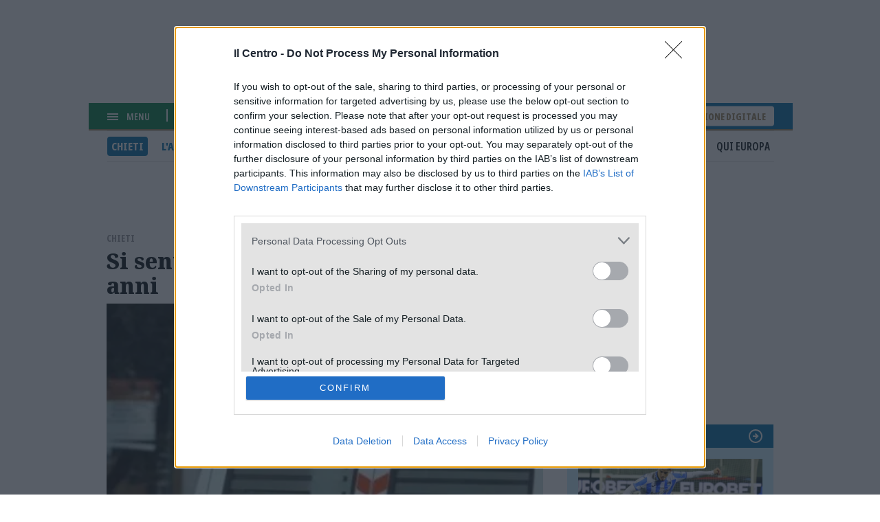

--- FILE ---
content_type: text/html; charset=UTF-8
request_url: https://www.ilcentro.it/chieti/si-sente-male-in-farmacia-muore-a-62-anni-1.3023437
body_size: 10843
content:
<!DOCTYPE html><html lang=""><head><link rel="icon" href="/favicon.svg?v=1" sizes="16x16 24x24 32x32 48x48 64x64 128x128" type="image/vnd.microsoft.icon"><script type="text/javascript">
var infoquery = 'tags=malore-in-farmacia,san-giovanni-teatino,118&sezione=chieti';
</script><script src="/assets/mnz_adsetup.js"></script><script type="text/javascript" async=true>
!function(){window.location.hostname;var e=document.createElement("script"),t=document.getElementsByTagName("script")[0],s="https://cmp.inmobi.com".concat("/choice/","kqZ8-mUfwa508","/","www.ilcentro.it","/choice.js?tag_version=V2"),o=0;e.async=!0,e.type="text/javascript",e.src=s,t.parentNode.insertBefore(e,t),!function e(){for(var t,s="__tcfapiLocator",o=[],n=window;n;){try{if(n.frames[s]){t=n;break}}catch(a){}if(n===window.top)break;n=n.parent}t||(function e(){var t=n.document,o=!!n.frames[s];if(!o){if(t.body){var a=t.createElement("iframe");a.style.cssText="display:none",a.name=s,t.body.appendChild(a)}else setTimeout(e,5)}return!o}(),n.__tcfapi=function e(){var t,s=arguments;if(!s.length)return o;if("setGdprApplies"===s[0])s.length>3&&2===s[2]&&"boolean"==typeof s[3]&&(t=s[3],"function"==typeof s[2]&&s[2]("set",!0));else if("ping"===s[0]){var n={gdprApplies:t,cmpLoaded:!1,cmpStatus:"stub"};"function"==typeof s[2]&&s[2](n)}else"init"===s[0]&&"object"==typeof s[3]&&(s[3]=Object.assign(s[3],{tag_version:"V2"})),o.push(s)},n.addEventListener("message",function e(t){var s="string"==typeof t.data,o={};try{o=s?JSON.parse(t.data):t.data}catch(n){}var a=o.__tcfapiCall;a&&window.__tcfapi(a.command,a.version,function(e,o){var n={__tcfapiReturn:{returnValue:e,success:o,callId:a.callId}};s&&(n=JSON.stringify(n)),t&&t.source&&t.source.postMessage&&t.source.postMessage(n,"*")},a.parameter)},!1))}();var n=function(){var e=arguments;typeof window.__uspapi!==n&&setTimeout(function(){void 0!==window.__uspapi&&window.__uspapi.apply(window.__uspapi,e)},500)},a=function(){o++,window.__uspapi===n&&o<3?console.warn("USP is not accessible"):clearInterval(i)};if(void 0===window.__uspapi){window.__uspapi=n;var i=setInterval(a,6e3)}}(),window.__tcfapi("addEventListener",2,function(e,t){t&&("useractioncomplete"===e.eventStatus||"tcloaded"===e.eventStatus)&&(console.log("Do IAB Vendors Actions Here"),!1===e.purpose.consents[1]||void 0===e.purpose.consents[1]?(console.log("limited"),MNZ_advReady("limited")):!1===e.purpose.consents[3]||!1===e.purpose.consents[4]||!1===e.purpose.consents[5]||void 0===e.purpose.consents[3]||void 0===e.purpose.consents[4]||void 0===e.purpose.consents[5]?(console.log("no pers"),MNZ_advReady("notok")):(console.log("si pers"),MNZ_advReady("ok")))});
</script><meta charset="utf-8" /><meta name="description" content="Tragedia in via D’Azeglio, a Sambuceto. Emiliano Febbo era appena risultato negativo al tampone" /><link rel="canonical" href="https://www.ilcentro.it/chieti/si-sente-male-in-farmacia-muore-a-62-anni-1.3023437" /><meta name="robots" content="max-image-preview:standard" /><meta name="author" content="Il Centro" /><link rel="image_src" href="https://images.centro.atexcloud.io/view/acePublic/alias/contentid/1eojmimz5viimyb4zo4/0/ambula-png.webp" /><meta property="og:site_name" content="il Centro" /><meta property="og:type" content="Notizia" /><meta property="og:url" content="https://www.ilcentro.it/chieti/si-sente-male-in-farmacia-muore-a-62-anni-1.3023437" /><meta property="og:title" content="Si sente male in farmacia, muore a 62 anni | Il Centro" /><meta property="og:description" content="Tragedia in via D’Azeglio, a Sambuceto. Emiliano Febbo era appena risultato negativo al tampone" /><meta property="og:image" content="https://images.centro.atexcloud.io/view/acePublic/alias/contentid/1eojmimz5viimyb4zo4/0/ambula-png.webp" /><meta property="og:image:url" content="https://images.centro.atexcloud.io/view/acePublic/alias/contentid/1eojmimz5viimyb4zo4/0/ambula-png.webp" /><meta property="og:image:width" content="1200" /><meta property="og:image:height" content="630" /><meta name="twitter:card" content="summary_large_image" /><meta name="twitter:description" content="Tragedia in via D’Azeglio, a Sambuceto. Emiliano Febbo era appena risultato negativo al tampone" /><meta name="twitter:site" content="@Il_Centro" /><meta name="twitter:title" content="Si sente male in farmacia, muore a 62 anni" /><meta name="twitter:image" content="https://images.centro.atexcloud.io/view/acePublic/alias/contentid/1eojmimz5viimyb4zo4/0/ambula-png.webp" /><meta name="viewport" content="width=device-width, initial-scale=1.0" /><script type="application/ld+json">{"@context": "https://schema.org","@graph": [{"@type": "NewsArticle","@id": "https://www.ilcentro.it/chieti/si-sente-male-in-farmacia-muore-a-62-anni-1.3023437","headline": "Tragedia in via D’Azeglio, a Sambuceto. Emiliano Febbo era appena risultato negativo al tampone","image": {"@type": "ImageObject","url": "https://images.centro.atexcloud.io/view/acePublic/alias/contentid/1eojmimz5viimyb4zo4/0/ambula-png.webp","width": "600","height": "450"},"datePublished": "27Ottobre2022","dateModified": "20Ottobre2024","isAccessibleForFree": "True","publisher": {"@type": "Organization","@id": "https://www.ilcentro.it","name": "IlCentro","logo": {"@type": "ImageObject","url": "https://www.ilcentro.it/themes/custom/il_centro/assets/img/main-logo_black.svg","width": "288","height": "48"}}},{"@type": "NewsMediaOrganization","@id": "https://www.ilcentro.it/","name": "IlCentro","sameAs": "https://it.wikipedia.org/wiki/Il_Centro","url": "https://www.ilcentro.it/","contactPoint": {"@type": "ContactPoint","url": "https://www.ilcentro.it/informativa-sulla-privacy-e-cookie-policy-1.113","contactType": "Public Engagement"},"logo": {"@type": "ImageObject","url": "https://www.ilcentro.it/themes/custom/il_centro/assets/img/main-logo_black.svg","width": "288","height": "48"}}]
}</script><meta http-equiv="Cache-Control" content="no-cache, no-store, must-revalidate" /><meta http-equiv="Pragma" content="no-cache" /><meta http-equiv="Expires" content="0" /><title>Si sente male in farmacia, muore a 62 anni | Il Centro</title><link rel="stylesheet" media="all" href="/sites/default/files/css/css_ND9uwKC1wTCKLFYWtlvN7lGc5sWWqoHcY9vkP5j8_jQ.css?delta=0&amp;language=it&amp;theme=il_centro&amp;include=eJxNzEsOgCAMRdENgSzJFGhM9UlNwQ-u3sSBcXIHZ3AFY-LSTMMEjQRfW4eUyR3CZw1vh1XzDnZJjUO2fSMMNNPlIujuIVJlJ9-naGZP1iThz5nr0nTzkGhk_QH9Oi5_" /><link rel="stylesheet" media="all" href="/sites/default/files/css/css_Y4D2TGq7ksbZO83DzxvtOPuPzXklupI4DRm6OVJDirQ.css?delta=1&amp;language=it&amp;theme=il_centro&amp;include=eJxNzEsOgCAMRdENgSzJFGhM9UlNwQ-u3sSBcXIHZ3AFY-LSTMMEjQRfW4eUyR3CZw1vh1XzDnZJjUO2fSMMNNPlIujuIVJlJ9-naGZP1iThz5nr0nTzkGhk_QH9Oi5_" /><link rel="preconnect" href="https://fonts.googleapis.com"><link rel="preconnect" href="https://fonts.gstatic.com" crossorigin><link href="https://fonts.googleapis.com/css2?family=Noto+Sans:ital,wdth,wght@0,62.5..100,100..900;1,62.5..100,100..900&family=Noto+Serif:ital,wght@0,100..900;1,100..900&display=swap" rel="stylesheet"><meta property="fb:app_id" content="898700906848364" /><script defer src="https://www.googletagmanager.com/gtag/js?id=G-TDSL1JZPQK"></script><script> window.dataLayer = window.dataLayer || []; function gtag(){dataLayer.push(arguments);} gtag('js', new Date()); gtag('config', 'G-TDSL1JZPQK'); </script></head><body class="node-227660 node-type-article"><div id="adv-Position3"></div><div class="gabbia"><div id="adv-Top"></div> <header role="banner" class="header-content"><div class="hamburger-menu"><div class="menu-toggler js-menu-toggler"><div class="line"></div><div class="line"></div><div class="line"></div></div><div class="scritta-menu js-menu-toggler">Menu</div></div><div class="search-content"> <a href="#" class="js-open-search"> <svg id="Search-ico" xmlns="http://www.w3.org/2000/svg" width="12.707" height="12.707" viewBox="0 0 12.707 12.707"> <g id="Tracciato_596" data-name="Tracciato 596" transform="translate(-6 -6)" fill="none" stroke-linecap="round" stroke-linejoin="round"> <path d="M16.834,11.417A5.417,5.417,0,1,1,11.417,6,5.415,5.415,0,0,1,16.834,11.417Z" stroke="none"/> <path d="M 11.4168643951416 8.000004768371582 C 9.532804489135742 8.000004768371582 8.000004768371582 9.532804489135742 8.000004768371582 11.4168643951416 C 8.000004768371582 13.30092430114746 9.532804489135742 14.83372402191162 11.4168643951416 14.83372402191162 C 13.30092430114746 14.83372402191162 14.83372402191162 13.30092430114746 14.83372402191162 11.4168643951416 C 14.83372402191162 9.532804489135742 13.30092430114746 8.000004768371582 11.4168643951416 8.000004768371582 M 11.4168643951416 6.000003814697266 C 14.40968418121338 6.000003814697266 16.83372497558594 8.424044609069824 16.83372497558594 11.4168643951416 C 16.83372497558594 14.40968418121338 14.40968418121338 16.83372497558594 11.4168643951416 16.83372497558594 C 8.424044609069824 16.83372497558594 6.000003814697266 14.40968418121338 6.000003814697266 11.4168643951416 C 6.000003814697266 8.424044609069824 8.424044609069824 6.000003814697266 11.4168643951416 6.000003814697266 Z" stroke="none" fill="#fff"/> </g> <path id="Tracciato_597" data-name="Tracciato 597" d="M36.7,36.7l-3.4-3.4" transform="translate(-24.7 -24.7)" fill="none" stroke="#fff" stroke-linejoin="round" stroke-width="2"/> </svg> cerca </a></div><div class="logo-bianco"> <a href="/" title="il Centro"><img src="/themes/custom/il_centro/assets/img/main-logo.svg"/></a><div class="updated">Aggiornato alle 17:34</div></div><div aria-labelledby="block-il-centro-edizionedigitale-menu" id="block-il-centro-edizionedigitale"> <a href="https://digital.ilcentro.it/ilcentro/newsstand">Edizione digitale</a></div><div data-drupal-messages-fallback class="hidden"></div> </header><div class="search-container js-search-container"><div class="form-container"><form action="/search" method="get" class="custom-search-form"> <input class="field" type="text" name="search_term" placeholder="Cerca per articolo o argomento" required> <button class="submit" type="submit"> <svg id="form-Search-ico" xmlns="http://www.w3.org/2000/svg" width="12.707" height="12.707" viewBox="0 0 12.707 12.707"> <g id="form-Tracciato_596" data-name="Tracciato 596" transform="translate(-6 -6)" fill="none" stroke-linecap="round" stroke-linejoin="round"> <path d="M16.834,11.417A5.417,5.417,0,1,1,11.417,6,5.415,5.415,0,0,1,16.834,11.417Z" stroke="none"></path> <path d="M 11.4168643951416 8.000004768371582 C 9.532804489135742 8.000004768371582 8.000004768371582 9.532804489135742 8.000004768371582 11.4168643951416 C 8.000004768371582 13.30092430114746 9.532804489135742 14.83372402191162 11.4168643951416 14.83372402191162 C 13.30092430114746 14.83372402191162 14.83372402191162 13.30092430114746 14.83372402191162 11.4168643951416 C 14.83372402191162 9.532804489135742 13.30092430114746 8.000004768371582 11.4168643951416 8.000004768371582 M 11.4168643951416 6.000003814697266 C 14.40968418121338 6.000003814697266 16.83372497558594 8.424044609069824 16.83372497558594 11.4168643951416 C 16.83372497558594 14.40968418121338 14.40968418121338 16.83372497558594 11.4168643951416 16.83372497558594 C 8.424044609069824 16.83372497558594 6.000003814697266 14.40968418121338 6.000003814697266 11.4168643951416 C 6.000003814697266 8.424044609069824 8.424044609069824 6.000003814697266 11.4168643951416 6.000003814697266 Z" stroke="none" fill="#000000"></path> </g> <path id="form-Tracciato_597" data-name="Tracciato 597" d="M36.7,36.7l-3.4-3.4" transform="translate(-24.7 -24.7)" fill="none" stroke="#000000" stroke-linejoin="round" stroke-width="2"></path> </svg> </button></form> <a href="#" class="icon-close js-close-search"><svg xmlns="http://www.w3.org/2000/svg" width="13.459" height="13.459" viewBox="0 0 13.459 13.459"> <g id="Close-icon" transform="translate(0.729 0.73)"> <path id="Tracciato_681" data-name="Tracciato 681" d="M0,0,16.45.521" transform="translate(12 0.368) rotate(135)" fill="none" stroke="#333" stroke-linejoin="round" stroke-width="2"/> <path id="Tracciato_583" data-name="Tracciato 583" d="M0,.557l16.45-.52" transform="translate(0.394 -0.026) rotate(45)" fill="none" stroke="#333" stroke-linejoin="round" stroke-width="2"/> </g> </svg> </a></div></div><div class="subheader"> <nav role="navigation" aria-labelledby="block-il-centro-navigazioneprincipale-menu" id="block-il-centro-navigazioneprincipale"><ul class="menu"><li class="capoluogo menu-item menu-item--active-trail"> <a href="/chieti" class="menu-link is-active" data-drupal-link-system-path="taxonomy/term/118">Chieti</a></li><li class="capoluogo menu-item"> <a href="/l-aquila" class="menu-link" data-drupal-link-system-path="taxonomy/term/117">L&#039;Aquila</a></li><li class="capoluogo menu-item"> <a href="/pescara" class="menu-link" data-drupal-link-system-path="taxonomy/term/115">Pescara</a></li><li class="capoluogo menu-item"> <a href="/teramo" class="menu-link" data-drupal-link-system-path="taxonomy/term/120">Teramo</a></li><li class="menu-item"> <a href="/abruzzo" class="menu-link" data-drupal-link-system-path="taxonomy/term/119">Abruzzo</a></li><li class="menu-item"> <a href="/attualit%C3%A0" class="menu-link" data-drupal-link-system-path="taxonomy/term/114">Attualità</a></li><li class="menu-item"> <a href="/sport" class="menu-link" data-drupal-link-system-path="taxonomy/term/116">Sport</a></li><li class="menu-item"> <a href="/cultura-e-spettacoli" class="menu-link" data-drupal-link-system-path="taxonomy/term/1849">Spettacoli</a></li><li class="menu-item"> <a href="/foto" class="menu-link" data-drupal-link-system-path="taxonomy/term/123">Foto</a></li><li class="menu-item"> <a href="/video" class="menu-link" data-drupal-link-system-path="taxonomy/term/1156">Video</a></li><li class="menu-item"> <a href="/blog" class="menu-link" data-drupal-link-system-path="taxonomy/term/182">Blog</a></li><li class="menu-item"> <a href="/qui-europa" class="menu-link" data-drupal-link-system-path="taxonomy/term/19432">Qui Europa</a></li></ul> </nav></div><div id="adv-TopLeft"></div><div class="slider-menu js-slider-menu"><div class="slider-menu__inner"><div class="head-menu"><div class="close js-menu-close"> <img src="/assets/close-icon.svg"/></div><div class="scritta-menu"> Menu</div><div class="logo-black"> <a href="/" title="il Centro"><img src="/themes/custom/il_centro/assets/img/main-logo_black.svg"/></a></div></div><div class="meteo-serach-container"><div class="meteo"><div class="citta"><div class="nome"><span class="citta-i">Pescara</span> <span class="gradi">11°</span></div><div class="img"><img src="https://cdn4.3bmeteo.com/images/icone/loc_small/velo_spesso.png"></div></div><div class="citta"><div class="nome"><span class="citta-i">L&#039;Aquila</span> <span class="gradi">7°</span></div><div class="img"><img src="https://cdn4.3bmeteo.com/images/icone/loc_small/velo_spesso.png"></div></div><div class="citta"><div class="nome"><span class="citta-i">Chieti</span> <span class="gradi">9°</span></div><div class="img"><img src="https://cdn4.3bmeteo.com/images/icone/loc_small/velo_spesso.png"></div></div><div class="citta"><div class="nome"><span class="citta-i">Teramo</span> <span class="gradi">10°</span></div><div class="img"><img src="https://cdn4.3bmeteo.com/images/icone/loc_small/var_no_prec.png"></div></div></div><div class="search-content"> <svg id="Search-ico" xmlns="http://www.w3.org/2000/svg" width="12.707" height="12.707" viewBox="0 0 12.707 12.707"> <g id="Tracciato_596" data-name="Tracciato 596" transform="translate(-6 -6)" fill="none" stroke-linecap="round" stroke-linejoin="round"> <path d="M16.834,11.417A5.417,5.417,0,1,1,11.417,6,5.415,5.415,0,0,1,16.834,11.417Z" stroke="none"></path> <path d="M 11.4168643951416 8.000004768371582 C 9.532804489135742 8.000004768371582 8.000004768371582 9.532804489135742 8.000004768371582 11.4168643951416 C 8.000004768371582 13.30092430114746 9.532804489135742 14.83372402191162 11.4168643951416 14.83372402191162 C 13.30092430114746 14.83372402191162 14.83372402191162 13.30092430114746 14.83372402191162 11.4168643951416 C 14.83372402191162 9.532804489135742 13.30092430114746 8.000004768371582 11.4168643951416 8.000004768371582 M 11.4168643951416 6.000003814697266 C 14.40968418121338 6.000003814697266 16.83372497558594 8.424044609069824 16.83372497558594 11.4168643951416 C 16.83372497558594 14.40968418121338 14.40968418121338 16.83372497558594 11.4168643951416 16.83372497558594 C 8.424044609069824 16.83372497558594 6.000003814697266 14.40968418121338 6.000003814697266 11.4168643951416 C 6.000003814697266 8.424044609069824 8.424044609069824 6.000003814697266 11.4168643951416 6.000003814697266 Z" stroke="none" fill="#99989d"></path> </g> <path id="Tracciato_597" data-name="Tracciato 597" d="M36.7,36.7l-3.4-3.4" transform="translate(-24.7 -24.7)" fill="none" stroke="#99989d" stroke-linejoin="round" stroke-width="2"></path> </svg><form action="/search" method="get" class="custom-search-form"> <input class="field" type="text" name="search_term" placeholder="Cerca" required=""> <button class="submit" type="submit"> <svg xmlns="http://www.w3.org/2000/svg" width="7.79" height="12.684" viewBox="0 0 7.79 12.684"> <g id="Back" transform="translate(12.02 0.71)"> <path id="Unione_3" data-name="Unione 3" d="M.711,5.621,6.382,0Zm5.671,5.643L0,4.935Z" transform="translate(-4.933 11.264) rotate(180)" fill="none" stroke="#333" stroke-width="2"></path> </g> </svg> </button></form></div></div><div aria-labelledby="block-il-centro-edizionedigitale-2-menu" id="block-il-centro-edizionedigitale-2"> <a href="https://digital.ilcentro.it/ilcentro/newsstand">Edizione digitale</a></div><nav role="navigation" aria-labelledby="block-il-centro-navigazioneprincipale-2-menu" id="block-il-centro-navigazioneprincipale-2"><ul class="menu"><li class="capoluogo menu-item menu-item--active-trail"> <a href="/chieti" class="menu-link is-active" data-drupal-link-system-path="taxonomy/term/118">Chieti</a></li><li class="capoluogo menu-item"> <a href="/l-aquila" class="menu-link" data-drupal-link-system-path="taxonomy/term/117">L&#039;Aquila</a></li><li class="capoluogo menu-item"> <a href="/pescara" class="menu-link" data-drupal-link-system-path="taxonomy/term/115">Pescara</a></li><li class="capoluogo menu-item"> <a href="/teramo" class="menu-link" data-drupal-link-system-path="taxonomy/term/120">Teramo</a></li><li class="menu-item"> <a href="/abruzzo" class="menu-link" data-drupal-link-system-path="taxonomy/term/119">Abruzzo</a></li><li class="menu-item"> <a href="/attualit%C3%A0" class="menu-link" data-drupal-link-system-path="taxonomy/term/114">Attualità</a></li><li class="menu-item"> <a href="/sport" class="menu-link" data-drupal-link-system-path="taxonomy/term/116">Sport</a></li><li class="menu-item"> <a href="/cultura-e-spettacoli" class="menu-link" data-drupal-link-system-path="taxonomy/term/1849">Spettacoli</a></li><li class="menu-item"> <a href="/foto" class="menu-link" data-drupal-link-system-path="taxonomy/term/123">Foto</a></li><li class="menu-item"> <a href="/video" class="menu-link" data-drupal-link-system-path="taxonomy/term/1156">Video</a></li><li class="menu-item"> <a href="/blog" class="menu-link" data-drupal-link-system-path="taxonomy/term/182">Blog</a></li><li class="menu-item"> <a href="/qui-europa" class="menu-link" data-drupal-link-system-path="taxonomy/term/19432">Qui Europa</a></li></ul> </nav><nav role="navigation" aria-labelledby="block-il-centro-piedipagina-2-menu" id="block-il-centro-piedipagina-2"><ul class="menu"><li class="menu-item"> <a href="/gerenza-1.114" class="menu-link" data-drupal-link-system-path="node/1692561">Redazione</a></li><li class="menu-item"> <a href="/scriveteci-1.1379242" class="menu-link" data-drupal-link-system-path="node/1271725">Scriveteci</a></li><li class="menu-item"> <a href="https://www.manzoniadvertising.com/it/" class="menu-link">Pubblicità</a></li><li class="menu-item"> <a href="/informativa-sulla-privacy-e-cookie-policy-1.113" class="menu-link" data-drupal-link-system-path="node/97761">Privacy</a></li><li class="menu-item"> <a href="/informativa-sulla-cookie-policy-1.3193647" class="menu-link" data-drupal-link-system-path="node/92353">Cookie policy</a></li><li class="menu-item"> <a href="https://digital.ilcentro.it/ilcentro/newsstand" class="menu-link">Edizione digitale</a></li></ul> </nav><div aria-labelledby="block-il-centro-footer-2-menu" id="block-il-centro-footer-2"><div class="body" data-i="2"><p>Il Centro SpA, Largo Filomena Delli Castelli 10 - 65128 Pescara (PE) P.IVA 01270590687<br>I diritti delle immagini e dei testo sono riservati. E' espressamente vietata la loro riproduzione con qualsiasi mezzo e l'adattamento totale o parziale.</p></div></div></div></div><div class="main-content-with-sidebar"> <main role="main" class="content"><div class="region-container"><div id="block-il-centro-content"> <article data-history-node-id="227660" class="type-article"><div class="content"><div class="overtitle"><div class="field-parent" data-i="2"><a href="/chieti" hreflang="it">Chieti</a></div></div><h1>Si sente male in farmacia, muore a 62 anni</h1><div class="field-topmedia" data-i="2"><div class="field-baseurl" data="field-index-"> <img src="https://images.centro.atexcloud.io/view/acePublic/alias/contentid/1eojmimz5viimyb4zo4/0/ambula-png.webp?f=16:9" alt="" ></div></div><div class="date-social-container"><div class="date">27 Ottobre 2022</div><div class="social"> <a href="#" class="social-i social-x"><img src="/themes/custom/il_centro/assets/img/social-1-x.svg" alt="X" width="26" height="26"></a> <a href="#" class="social-i social-facebook"><img src="/themes/custom/il_centro/assets/img/social-1-facebook.svg" alt="facebook" width="26" height="26"></a> <a href="#" class="social-i social-telegram"><img src="/themes/custom/il_centro/assets/img/social-1-telegram.svg" alt="facebook" width="26" height="26"></a> <a href="#" class="social-i social-mail"><img src="/themes/custom/il_centro/assets/img/social-1-mail.svg" alt="facebook" width="26" height="26"></a> <a href="#" class="social-i social-whatsapp"><img src="/themes/custom/il_centro/assets/img/social-1-whatsapp.svg" alt="facebook" width="26" height="26"></a></div></div><div id="adv-Middle1-mobile"></div><div class="field-lead" data-i="2"><p>Tragedia in via D’Azeglio, a Sambuceto. Emiliano Febbo era appena risultato negativo al tampone</p></div><div class="field-tags"><div><a href="/tag/malore-in-farmacia" hreflang="it">#malore in farmacia</a></div><div><a href="/tag/san-giovanni-teatino" hreflang="it">#San giovanni Teatino</a></div><div><a href="/tag/118" hreflang="it">#118</a></div></div><div class="field-body" data-i="2"><p>SAN GIOVANNI TEATINO. Si è sentito male mentre era in farmacia per un tampone anti coronavirus ed è deceduto nel giro di pochi minuti. È stato probabilmente un infarto a stroncare la vita di <strong>Emiliano Febbo</strong>, classe 1960, deceduto ieri mattina nella farmacia Degli Speziali in via D’Azeglio, a Sambuceto.</p><p>L’uomo, un cliente dell’esercizio, era arrivato accompagnato dalla moglie Nicoletta per sottoporsi a un tampone anti Covid di routine. Dopo essersi messo in coda e aver fatto il test, durante l’attesa per il referto, risultato poi negativo, ha accusato i primi sintomi di un malore, degenerato purtroppo, nel giro di pochi minuti.</p><p>«Faceva difficoltà a respirare, così lo abbiamo fatto allungare su una poltrona» racconta il dottor Guidino Di Nisio, titolare della farmacia. «Ci siamo resi conto che qualcosa non andava, così abbiamo subito chiamato un medico che ha lo studio a pochi metri di distanza. Allo stesso tempo è partita la telefonata al 118 per richiedere il soccorso dell'ambulanza». Ma nonostante il tempestivo arrivo dei sanitari, per l’uomo non c'è stato nulla da fare.</p><p>Il funerale del 62enne è previsto per la giornata di domani, alle ore 10, nella chiesa di San Rocco, sempre a Sambuceto. <em>(a.d.s.)</em></p><p><em>copyright il Centro</em></p></div><div class="continua-leggere"><a href="/" title="Continua a leggere">Continua a leggere su ilcentro.it</a></div><div class="related-content-container"><div class="views-element-container"> <article data-history-node-id="1785598" class="type-article"><div class="leggi-anche">Leggi anche</div><div class="content"> <a href="/chieti/continua-il-sit-in-di-solidarieta-alla-famiglia-nel-bosco-arrivano-anche-i-neo-rurali-i5mqdxqi"><div class="field-topmedia" data-i="2"><div class="field-baseurl" data="field-index-"> <img src="https://images.centro.atexcloud.io/view/acePublic/alias/contentid/20ae2079-b162-4fef-836b-348326159ce9/0/camper-presidio-per-famiglia-nel-bosco-jfif.webp?f=16:9" alt="" ></div></div><h1>Famiglia nel bosco, continua il sit-in di solidarietà: arrivano anche i neo-rurali</h1><div class="field-lead" data-i="2"><p>La vicenda di palmoli. La protesta pacifica prosegue a sostegno del ricongiungimento dei tre bimbi. Ecco gli ultimi aggiornamenti</p></div> </a></div></article> <article data-history-node-id="1785683" class="type-article"><div class="leggi-anche">Leggi anche</div><div class="content"> <a href="/chieti/targa-ai-daspati-il-presidente-del-coni-inaccettabile-milozzi-faccia-un-passo-indietro-bog8r8r6"><div class="field-topmedia" data-i="2"><div class="field-baseurl" data="field-index-"> <img src="https://images.centro.atexcloud.io/view/acePublic/alias/contentid/37b06b77-2ef4-4bdd-a23e-392e53a71d40/0/img-4120-1024x690-jpeg.webp?f=16:9" alt="" ></div></div><h1>Targa ai daspati, il presidente del Coni: «Inaccettabile, Milozzi faccia un passo indietro»</h1><div class="field-lead" data-i="2"><p>Luciano Buonfiglio (nella foto) ha poi concluso: «Noi ci battiamo per la legalità e un comportamento del genere non lo apprezzo»</p><p></p></div> </a></div></article></div></div> <aside><div class="OUTBRAIN" data-src="DROP_PERMALINK_HERE" data-widget-id="AR_1"></div> </aside><script type="text/javascript" async="async" src="https://widgets.outbrain.com/outbrain.js"></script></div></article><script type="module">
import PhotoSwipeLightbox from '/themes/custom/il_centro/assets/js/photoswipe/dist/photoswipe-lightbox.esm.js';
// or 'photoswipe-dynamic-caption-plugin' if using package manager
const lightbox = new PhotoSwipeLightbox({
gallery: '.swiper',
children: '.swiper-slide a',
pswpModule: () => import('/themes/custom/il_centro/assets/js/photoswipe/dist/photoswipe.esm.js'),
});
// make sure you init photoswipe core after plugins are added
lightbox.init();
</script></div></div> </main> <aside class="sidebar"><div class="region-container"><div id="adv-Middle1"></div><div><div class="slot-i slot_06 c_sport_spalla"><div class="slot-title"> <a href="/sport" title="Sport">Sport</a></div><div class="teasers-container"><div class="teaser-i teaser-1 views-row big" data-id="contentid/OWViYWY1MGEtNjVjYi00"><div class="views-field-image"> <a href="/sport/pescara-soldi-fila-e-conde-per-dagasso-al-venezia-vf4xeh09"><img src="https://images.centro.atexcloud.io/view/acePublic/alias/contentid/8910e5d5-e36e-4c45-9269-4027d0cf9d95/0/copy-of-giampiero-lattanzio-pescara-frosinone-jpg.webp?f=16:9" alt=""/></a></div><div class="views-field-title"> <a class="dcontent" href="/sport/pescara-soldi-fila-e-conde-per-dagasso-al-venezia-vf4xeh09">Pescara: soldi, Fila e Condè per Dagasso al Venezia</a></div><div class="views-field-lead"><p>Il mercato dei biancazzurri. Al Delfino poco meno di due milioni più il prestito della punta e del centrocampista che devono accettare il trasferimento</p></div></div><div class="teaser-i teaser-2 views-row big" data-id="contentid/ZDQ2YzkyNTUtZGM5MC00"><div class="views-field-image"> <a href="/sport/altro-esonero-per-vivarini-a-bari-torna-longo-vyrjqex9"><img src="https://images.centro.atexcloud.io/view/acePublic/alias/contentid/18fc3c69-3183-47f7-8730-65c3f5d500fd/0/vivarini-jpg.webp?f=16:9" alt=""/></a></div><div class="views-field-title"> <a class="dcontent" href="/sport/altro-esonero-per-vivarini-a-bari-torna-longo-vyrjqex9">Altro esonero per Vivarini, a Bari torna Longo</a></div><div class="views-field-lead"><p>Il tecnico abruzzese al terzo divorzio di fila, il secondo in questa stagione. Via anche il direttore sportivo Magalini</p></div></div><div class="teaser-i teaser-3 views-row big" data-id="contentid/YWIxYjg5N2YtZDYyNC00"><div class="views-field-image"> <a href="/sport/pineto-ecco-i-rinforzi-preso-lattaccante-silvano-biggi-dalla-juve-qeyqizoi"><img src="https://images.centro.atexcloud.io/view/acePublic/alias/contentid/21715ed6-e757-433c-ba7a-4d4552764de8/0/qiijvbbbnekjpssiwaf8-jpg.webp?f=16:9" alt=""/></a></div><div class="views-field-title"> <a class="dcontent" href="/sport/pineto-ecco-i-rinforzi-preso-lattaccante-silvano-biggi-dalla-juve-qeyqizoi">Pineto, ecco i rinforzi: preso l’attaccante Silvano Biggi dalla Juve</a></div><div class="views-field-lead"><p>L’attaccante, classe 2006, firma con la squadra di mister Tisci dopo le esperienze con l’Alessandria e il Como</p></div></div></div></div></div><div id="adv-TabR"></div><div><div class="slot-i slot_05 c_comunicati"><div class="slot-title"> <a href="/comunicati-stampa" title="Comunicati stampa">Comunicati stampa</a></div><div class="teasers-container"><div class="teaser-i teaser-1 views-row big" data-id="contentid/1f1a4fb3-4ace-4932-8b5e-d657eba2e9d8"><div class="views-field-image"> <a href="/comunicati-stampa/comunicato-stampa-alessia-conforti-lancia-il-bestseller-kairos-sulla-riabilitazione-neurocognitiva-ux8p87ux"><img src="https://images.centro.atexcloud.io/view/acePublic/alias/contentid/71f5e7c5-3c71-4876-a734-97d2958a019f/0/pressrelease_img_102_1768846585065_1-jpg.webp?f=16:9" alt=""/></a></div><div class="views-field-title"> <a class="dcontent" href="/comunicati-stampa/comunicato-stampa-alessia-conforti-lancia-il-bestseller-kairos-sulla-riabilitazione-neurocognitiva-ux8p87ux">Comunicato Stampa: Alessia Conforti lancia il Bestseller “Kairós” sulla Riabilitazione Neurocognitiva</a></div></div><div class="teaser-i teaser-2 views-row big" data-id="contentid/a8dd61b4-2c90-423e-bff9-368eec84cbe9"><div class="views-field-title"> <a class="dcontent" href="/comunicati-stampa/comunicato-stampa-rapporto-experian-2025-il-credito-accelera-sul-digitale-bnpl-a-52-e-canale-online-a-27-b6bzvocs">Comunicato Stampa: Rapporto Experian 2025: il credito accelera sul digitale, BNPL a +52% e canale online a +27%</a></div></div><div class="teaser-i teaser-3 views-row big" data-id="contentid/7486b061-464c-4a63-80d9-65ba698b02e3"><div class="views-field-image"> <a href="/comunicati-stampa/comunicato-stampa-vivibook-lancia-the-infinite-bookstore-la-libreria-piu-grande-del-mondo-f0fowsi7"><img src="https://images.centro.atexcloud.io/view/acePublic/alias/contentid/7f3313b6-1ebc-400c-ba15-aa287578cb92/0/pressrelease_img_102_1768513142851_1-jpg.webp?f=16:9" alt=""/></a></div><div class="views-field-title"> <a class="dcontent" href="/comunicati-stampa/comunicato-stampa-vivibook-lancia-the-infinite-bookstore-la-libreria-piu-grande-del-mondo-f0fowsi7">Comunicato Stampa: ViviBook lancia “The Infinite BookStore”, la libreria più grande del mondo</a></div></div></div></div></div><div id="adv-Middle2"></div><div><div class="slot-i slot_07 c_blog c_multirow_grid"><div class="slot-title"> <a href="/blog" title="iBlog"><img src="/themes/custom/il_centro/assets/img/logo-i-blog.svg" alt="iBlog"/></a></div><div class="teasers-container"><div class="teaser-i teaser-1 views-row big" data-id="contentid/1ae2665b-8339-46b4-ac2c-96128ccf2652"><div class="views-field-overtitle"> <a href="/author/domenico-ranieri-mrmgspx8">Sottosopra</a></div><div class="author-img"> <a href="/author/domenico-ranieri-mrmgspx8"><img src="https://images.centro.atexcloud.io/version/c:MDc2MGI0N2YtZmZjYi00:MjQyZWFhNjItNTYwZC00/image.webp" alt=""/></a></div><div class="author-name"> <a href="/author/domenico-ranieri-mrmgspx8">Domenico Ranieri</a></div><div class="views-field-title"> <a class="dcontent" href="/blog/lintelligenza-artificiale-di-musk-inneggia-allolocausto-ig3qko55">L’intelligenza artificiale di Musk inneggia all’olocausto</a></div></div><div class="teaser-i teaser-1 views-row big" data-id="contentid/ca03e741-fef4-4892-9749-1f45dabc26e8"><div class="views-field-overtitle"> <a href="/author/pablo-dellosa-g7qhn1fx">Today</a></div><div class="author-img"> <a href="/author/pablo-dellosa-g7qhn1fx"><img src="https://images.centro.atexcloud.io/version/c:ODkyZjhhMmMtMjVmZC00:NWY4YTg1ZWEtZDg0Zi00/image.webp" alt=""/></a></div><div class="author-name"> <a href="/author/pablo-dellosa-g7qhn1fx">Pablo Dell&#039;Osa</a></div><div class="views-field-title"> <a class="dcontent" href="/blog/20-gennaio-w2gpl8ic">20 gennaio</a></div></div><div class="teaser-i teaser-1 views-row big" data-id="contentid/0ce2d8b6-7b99-4059-a1fa-c8288bfd5c0f"><div class="views-field-overtitle"> <a href="/author/ilcentroit-pa9jb0f9">Visto e segnalato</a></div><div class="author-img"> <a href="/author/ilcentroit-pa9jb0f9"><img src="https://images.centro.atexcloud.io/version/c:ZTdiY2Q0YzctMjBhNy00:NWI4YjNlNzgtZWQ1NS00/image.webp" alt=""/></a></div><div class="author-name"> <a href="/author/ilcentroit-pa9jb0f9">ILCENTRO.IT</a></div><div class="views-field-title"> <a class="dcontent" href="/blog/una-discarica-e-un-rifugio-sotto-la-siepe-accade-a-montesilvano-iltw6uda">Una discarica e un rifugio sotto la siepe: accade a Montesilvano</a></div></div><div class="teaser-i teaser-1 views-row big" data-id="contentid/2204e4f5-8378-4002-a86b-04766e12e818"><div class="views-field-overtitle"> <a href="/author/rocco-coletti-cmot2w1x">Palla al centro</a></div><div class="author-img"> <a href="/author/rocco-coletti-cmot2w1x"><img src="https://images.centro.atexcloud.io/version/c:Y2ZiZDlkYjktNjYxYi00:ZWQ4YmZjMGMtZmFjNy00/image.webp" alt=""/></a></div><div class="author-name"> <a href="/author/rocco-coletti-cmot2w1x">Rocco Coletti</a></div><div class="views-field-title"> <a class="dcontent" href="/blog/con-la-scomparsa-di-galeone-pescara-perde-un-simbolo-crexm3os">Con la scomparsa di Galeone Pescara perde un simbolo</a></div></div></div></div></div><br><div id="adv-x40" class="box-small-adv"></div><div id="adv-x39" class="box-small-adv"></div><div id="adv-x38" class="box-small-adv"></div><div id="adv-x37" class="box-small-adv"></div><div id="adv-x36" class="box-small-adv"></div><div><div class="slot-i slot_08 c_necrologi"><div class="slot-title"> <a href="/necrologie" title="Necrologi">Necrologi</a></div><div class="teasers-container"><div class="teaser-i teaser-1 views-row big" data-id="contentid/612ec934-bae2-4b8d-a0d8-2b62fc56085e"><div class="col-sx"><div class="views-field-image"> <a href="/necrologie/mancini-ida-b9q76zrf"><img src="https://images.centro.atexcloud.io/view/acePublic/alias/contentid/612ec934-bae2-4b8d-a0d8-2b62fc56085e/0/image.webp?f=1:1" alt=""/></a></div></div><div class="col-dx"><div class="views-field-title"> <a href="/necrologie/mancini-ida-b9q76zrf">MANCINI IDA</a></div><div class="views-field-lead"> Ortona, 19 gennaio 2026</div></div></div><div class="teaser-i teaser-2 views-row big" data-id="contentid/2eb55a64-9a36-4fe6-b60e-8898cd99ef71"><div class="col-sx"><div class="views-field-image"> <a href="/necrologie/consorti-elio-s2jryef3"><img src="https://images.centro.atexcloud.io/view/acePublic/alias/contentid/2eb55a64-9a36-4fe6-b60e-8898cd99ef71/0/image.webp?f=1:1" alt=""/></a></div></div><div class="col-dx"><div class="views-field-title"> <a href="/necrologie/consorti-elio-s2jryef3">CONSORTI ELIO</a></div><div class="views-field-lead"> Ortona, 18 gennaio 2026</div></div></div><div class="teaser-i teaser-3 views-row big" data-id="contentid/c18a93a1-ed8d-47db-9508-c3412a4fb477"><div class="col-sx"><div class="views-field-image"> <a href="/necrologie/giambuzzi-emilia-carmela-g351oyby"><img src="https://images.centro.atexcloud.io/view/acePublic/alias/contentid/c18a93a1-ed8d-47db-9508-c3412a4fb477/0/image.webp?f=1:1" alt=""/></a></div></div><div class="col-dx"><div class="views-field-title"> <a href="/necrologie/giambuzzi-emilia-carmela-g351oyby">GIAMBUZZI EMILIA CARMELA</a></div><div class="views-field-lead"> Ortona, 17 gennaio 2026</div></div></div></div><div class="slot-footer"> <a href="/pubblica-un-necrologio-1.1397030" title="Pubblica un necrologio" target="_blank">Pubblica un necrologio »</a></div></div></div></div> </aside></div></div><footer role="contentinfo" class="footer-content"><div class="footer_inner"><div class="logo-bianco logo-footer-bianco"> <a href="/" title="il Centro"><img src="/themes/custom/il_centro/assets/img/main-logo.svg"></a></div><nav role="navigation" aria-labelledby="block-il-centro-piedipagina-menu" id="block-il-centro-piedipagina"><ul class="menu"><li class="menu-item"> <a href="/gerenza-1.114" class="menu-link" data-drupal-link-system-path="node/1692561">Redazione</a></li><li class="menu-item"> <a href="/scriveteci-1.1379242" class="menu-link" data-drupal-link-system-path="node/1271725">Scriveteci</a></li><li class="menu-item"> <a href="https://www.manzoniadvertising.com/it/" class="menu-link">Pubblicità</a></li><li class="menu-item"> <a href="/informativa-sulla-privacy-e-cookie-policy-1.113" class="menu-link" data-drupal-link-system-path="node/97761">Privacy</a></li><li class="menu-item"> <a href="/informativa-sulla-cookie-policy-1.3193647" class="menu-link" data-drupal-link-system-path="node/92353">Cookie policy</a></li><li class="menu-item"> <a href="https://digital.ilcentro.it/ilcentro/newsstand" class="menu-link">Edizione digitale</a></li></ul> </nav><div id="block-il-centro-footer"><div class="body" data-i="2"><p>Il Centro SpA, Largo Filomena Delli Castelli 10 - 65128 Pescara (PE) P.IVA 01270590687<br>I diritti delle immagini e dei testo sono riservati. E' espressamente vietata la loro riproduzione con qualsiasi mezzo e l'adattamento totale o parziale.</p></div></div></div></footer><script type="application/json" data-drupal-selector="drupal-settings-json">{"path":{"baseUrl":"\/","pathPrefix":"","currentPath":"node\/227660","currentPathIsAdmin":false,"isFront":false,"currentLanguage":"it"},"pluralDelimiter":"\u0003","suppressDeprecationErrors":true,"ajaxPageState":{"libraries":"eJxNjUEOgzAMBD-UkCchGyxkMHEVu7Th9QS45LIazUq7KHDWhKwDrPAPMx3jrjOlBvGGwDJOlL1oU7a5fqIwFii1axZRBInmVTgvXZHbQoTiPAkFq-a0JwSjcDD9LD35Hvei_X6FLuJHO2U","theme":"il_centro","theme_token":null},"ajaxTrustedUrl":[],"views":{"ajax_path":"\/views\/ajax","ajaxViews":{"views_dom_id:62388cd5ec3f364a496c87ecfd4a7feb3dca38ceaf9bde3e27eef3f08c1a8c51":{"view_name":"taxonomy_term","view_display_id":"block_related_by_category","view_args":"118\/227660","view_path":"\/node\/227660","view_base_path":"taxonomy\/term\/%","view_dom_id":"62388cd5ec3f364a496c87ecfd4a7feb3dca38ceaf9bde3e27eef3f08c1a8c51","pager_element":0}}},"field_group":{"html_element":{"mode":"default","context":"view","settings":{"classes":"overtitle","show_empty_fields":false,"id":"","element":"div","show_label":false,"label_element":"h3","label_element_classes":"","attributes":"","effect":"none","speed":"fast"}}},"user":{"uid":0,"permissionsHash":"9443b765e8457cf6debee89b7e0474884d152377ba314e0ee8e2e06e16250fdc"}}</script><script src="/sites/default/files/js/js_ELECOz5npNzbQYbyZShWUjtNulAaQMdsQF_J5s4qHgI.js?scope=footer&amp;delta=0&amp;language=it&amp;theme=il_centro&amp;include=eJzLzIlPTs0rKcrXT8_JT0rM0S0uqczJzEvXKctMLS_WB5N6iVmJFTpJOYlVlfpJmfkQbiZcY15-SqpuYlFJZnJOKgDLMB56"></script><script>
!function(t,n){t[n]=t[n]||{nlsQ:function(e,o,c,r,s,i){return s=t.document,r=s.createElement("script"),r.async=1,r.src=("http:"===t.location.protocol?"http:":"https:")+"//cdn-gl.imrworldwide.com/conf/"+e+".js#name="+o+"&ns="+n,i=s.getElementsByTagName("script")[0],i.parentNode.insertBefore(r,i),t[n][o]=t[n][o]||{g:c||{},ggPM:function(e,c,r,s,i){(t[n][o].q=t[n][o].q||[]).push([e,c,r,s,i])}},t[n][o]}}}(window,"NOLBUNDLE");
var nSdkInstance = NOLBUNDLE.nlsQ("PE4A0482D-2C03-4DFD-BFF5-D2E827B28B2F","nlsnInstance");
var nielsenMetadata = {
type: 'static',
assetid: '2.223',    section: 'IlCentro_BRW'     };
nSdkInstance.ggPM("staticstart", nielsenMetadata);
</script></body></html><script>
if(typeof LazyLoad !== 'undefined'){
var lazyLoadInstance = new LazyLoad({});
}
</script>

--- FILE ---
content_type: text/html; charset=utf-8
request_url: https://www.google.com/recaptcha/api2/aframe
body_size: 248
content:
<!DOCTYPE HTML><html><head><meta http-equiv="content-type" content="text/html; charset=UTF-8"></head><body><script nonce="bG5oPSVDEwQJpVxJ605wlw">/** Anti-fraud and anti-abuse applications only. See google.com/recaptcha */ try{var clients={'sodar':'https://pagead2.googlesyndication.com/pagead/sodar?'};window.addEventListener("message",function(a){try{if(a.source===window.parent){var b=JSON.parse(a.data);var c=clients[b['id']];if(c){var d=document.createElement('img');d.src=c+b['params']+'&rc='+(localStorage.getItem("rc::a")?sessionStorage.getItem("rc::b"):"");window.document.body.appendChild(d);sessionStorage.setItem("rc::e",parseInt(sessionStorage.getItem("rc::e")||0)+1);localStorage.setItem("rc::h",'1768927042768');}}}catch(b){}});window.parent.postMessage("_grecaptcha_ready", "*");}catch(b){}</script></body></html>

--- FILE ---
content_type: image/svg+xml
request_url: https://www.ilcentro.it/themes/custom/il_centro/assets/img/social-1-telegram.svg
body_size: 254
content:
<?xml version="1.0" encoding="UTF-8"?>
<svg id="Livello_1" xmlns="http://www.w3.org/2000/svg" version="1.1" viewBox="0 0 28.6 24">
  <!-- Generator: Adobe Illustrator 29.1.0, SVG Export Plug-In . SVG Version: 2.1.0 Build 142)  -->
  <defs>
    <style>
      .st0 {
        fill: #0072ad;
      }
    </style>
  </defs>
  <path id="Telegram-Icon" class="st0" d="M28.5,2.2l-4.3,20.4c-.3,1.4-1.2,1.8-2.4,1.1l-6.6-4.8-3.2,3.1c-.3.4-.8.6-1.3.6l.5-6.7,12.2-11c.5-.5-.1-.7-.8-.3L7.5,14l-6.5-2c-1.4-.4-1.4-1.4.3-2.1L26.7.1c1.2-.4,2.2.3,1.8,2.1Z"/>
</svg>